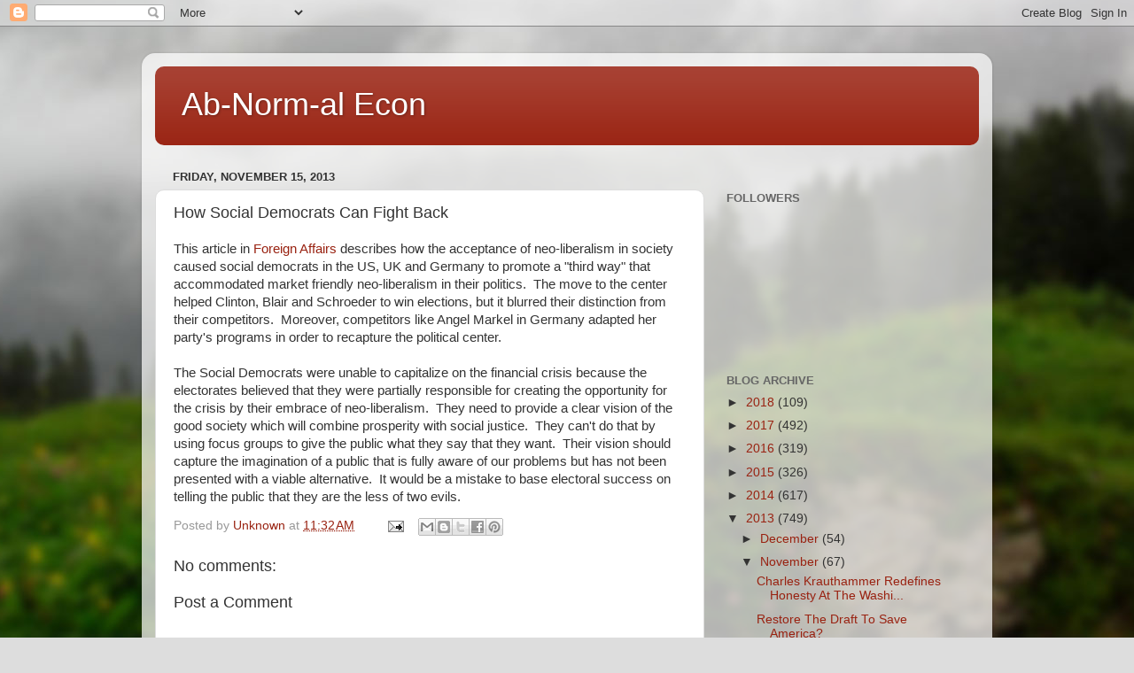

--- FILE ---
content_type: text/html; charset=UTF-8
request_url: https://abnormalecon.blogspot.com/b/stats?style=BLACK_TRANSPARENT&timeRange=ALL_TIME&token=APq4FmCiXh5n9HdRoV4dF64G6vqZuMZ0kn1_QowhN6T0nxKLTUcqnGC7egq8tdOYPCViItSDpf5hEyi7ZlLCLG4SvGmJZVhc8g
body_size: -17
content:
{"total":1163539,"sparklineOptions":{"backgroundColor":{"fillOpacity":0.1,"fill":"#000000"},"series":[{"areaOpacity":0.3,"color":"#202020"}]},"sparklineData":[[0,1],[1,1],[2,3],[3,4],[4,1],[5,2],[6,44],[7,34],[8,36],[9,75],[10,30],[11,15],[12,5],[13,4],[14,8],[15,28],[16,32],[17,57],[18,26],[19,16],[20,43],[21,100],[22,28],[23,14],[24,5],[25,57],[26,26],[27,43],[28,16],[29,19]],"nextTickMs":13090}